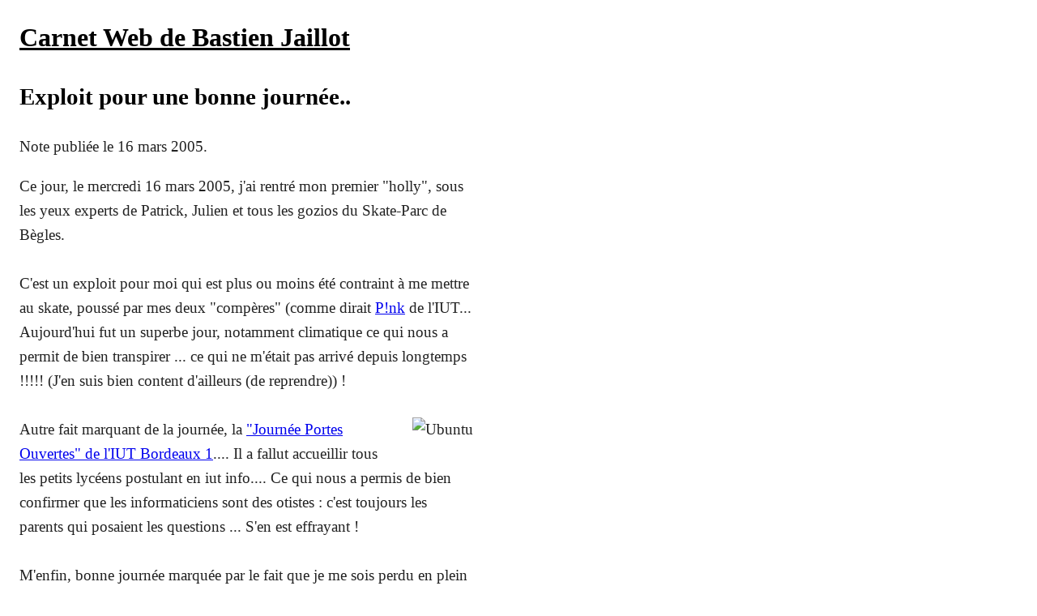

--- FILE ---
content_type: text/html; charset=utf-8
request_url: https://bastien.jaillot.fr/archives/2005-03-16-exploit-pour-une-bonne-journee/
body_size: 1349
content:
<!DOCTYPE html>
<html lang="fr">
<head>
    <meta charset="utf-8">
    <meta name="generator" content="Hugo 0.123.7">

    <meta name="viewport" content="width=device-width, initial-scale=1">

    
    <link rel="icon" href="data:;base64,iVBORw0KGgo=">

    <title>Exploit pour une bonne journée.. - Carnet Web de Bastien Jaillot</title>
    <meta property="og:title" content="Exploit pour une bonne journée.. - Carnet Web de Bastien Jaillot">
    <meta property="og:type" content="article">
    <meta name="description" content="">
    <meta property="og:url" content="https://bastien.jaillot.fr/archives/2005-03-16-exploit-pour-une-bonne-journee/">

    <link rel="manifest" href="/site.webmanifest">

    <link href="https://twitter.com/bastnic" rel="me">
    <link href="https://github.com/bastnic" rel="me">
    <link href="mailto:bastien@jaillot.fr" rel="me">
    <link href="sms:+33627436506" rel="me">
    <meta name="author" content="Bastien Jaillot">
    
    <link rel="canonical" href="https://bastien.jaillot.fr/archives/2005-03-16-exploit-pour-une-bonne-journee/">
    
    

    <style>
        body {
            color: #222;
            line-height: 1.6;
            max-width: 70ch;
            padding: 0 2ch;
        }

        img {
            max-width: 100%;
            vertical-align: bottom;
        }

        #title a,
        h1,
        h2,
        strong {
            color: #000;
        }

        article {
            font-size: 1.2em;
        }

        pre {
            white-space: pre-wrap;
        }

        footer {
            border-top: 1px solid black;
        }

        footer p {
            font-size: smaller;
        }
    </style>

    
    
    
    <link href="/%20index.xml" rel="alternate" type="application/rss+xml" title="Carnet Web de Bastien Jaillot">

</head>

<body>
  <header>
    <h1 id="title"><a href="https://bastien.jaillot.fr/">Carnet Web de Bastien Jaillot</a></h1>
</header>

  
<main>
  <article class="post archive">
    <header>
      <h1 class="title">Exploit pour une bonne journée..</h1>
      <p>Note publiée le <time class="date" datetime="2005-03-16 23:26:55 &#43;0000"> 16 mars 2005</time>.</p>
    </header>

    <p>Ce jour, le mercredi 16 mars 2005, j'ai rentré mon premier "holly", sous les yeux experts de Patrick, Julien et tous les gozios du Skate-Parc de Bègles.<br />
<br />
C'est un exploit pour moi qui est plus ou moins été contraint à me mettre au skate, poussé par mes deux "compères" (comme dirait <a href="http://pink.c0wb0ys.org/" hreflang="fr">P!nk</a> de l'IUT... Aujourd'hui fut un superbe jour, notamment climatique ce qui nous a permit de bien transpirer ... ce qui ne m'était pas arrivé depuis longtemps !!!!! (J'en suis bien content d'ailleurs (de reprendre)) !<br />
<br /><img src="http://www.ubuntulinux.org/login.jpeg" alt="Ubuntu" style="float:right; margin: 0 0 1em 1em;" />
Autre fait marquant de la journée, la <a href="http://www.iut.u-bordeaux1.fr/jpo.html" hreflang="fr">"Journée Portes Ouvertes" de l'IUT Bordeaux 1</a>.... Il a fallut accueillir tous les petits lycéens postulant en iut info.... Ce qui nous a permis de bien confirmer que les informaticiens sont des otistes&nbsp;: c'est toujours les parents qui posaient les questions ... S'en est effrayant !<br />
<br />
M'enfin, bonne journée marquée par le fait que je me sois perdu en plein Bordeaux pour aboutir .... Chez Julie (qui a dit coïncidence ??)... Et une soirée à installer et configurer <a href="http://www.ubuntu-fr.org/" hreflang="fr">Ubuntu</a> chez le petit frère... Que j'ai bon espoir de le convertir à Linux (a).... Sachant que je suis moi-même en conversion Skate, tout est possible&nbsp;!</p>
  </article>
</main>

   
  <footer>
    <p><span itemscope itemtype="http://schema.org/Person">
            <link itemprop="url" href="https://bastien.jaillot.fr/">
            <span itemprop="name">Bastien Jaillot</span>

            <br>

            

            

            
        </span>
    </p>
    
</footer>

  
</body>
</html>
